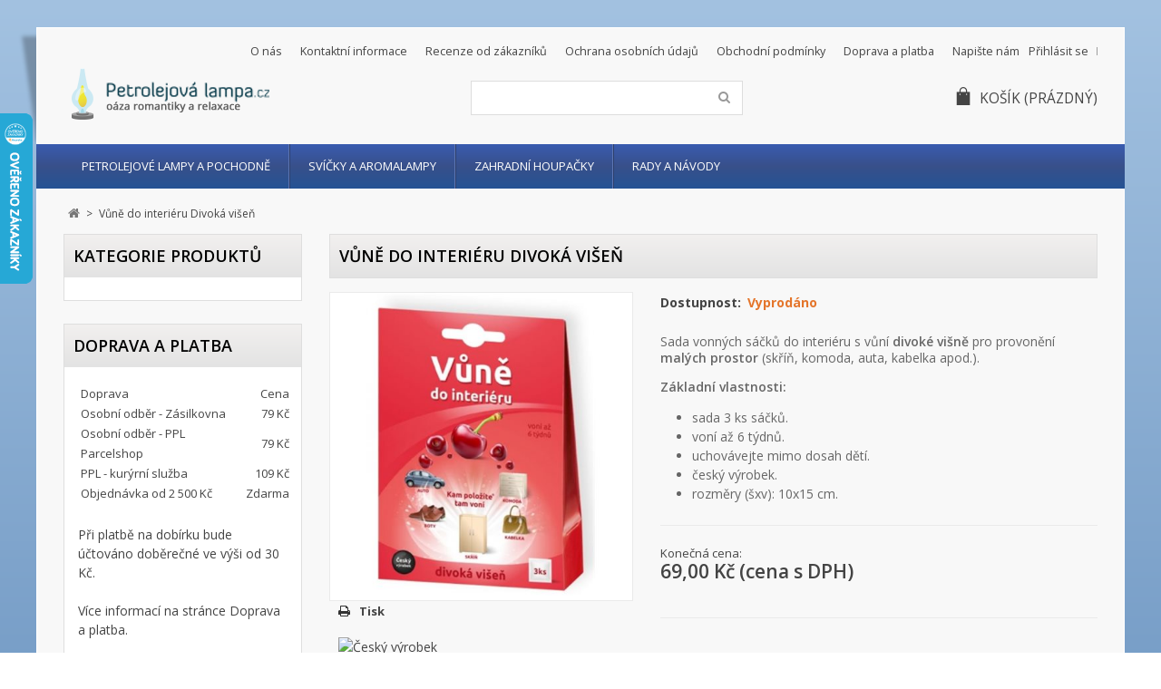

--- FILE ---
content_type: text/html; charset=utf-8
request_url: https://www.petrolejovalampa.cz/6390-vune-do-interieru-divoka-visen.html
body_size: 13423
content:
<!DOCTYPE HTML>
<!--[if lt IE 7]> <html class="no-js lt-ie9 lt-ie8 lt-ie7 " lang="cs"><![endif]-->
<!--[if IE 7]><html class="no-js lt-ie9 lt-ie8 ie7" lang="cs"><![endif]-->
<!--[if IE 8]><html class="no-js lt-ie9 ie8" lang="cs"><![endif]-->
<!--[if gt IE 8]> <html class="no-js ie9" lang="cs"><![endif]-->
<html lang="cs">
	<head>
		<meta charset="utf-8" />
		<title>DM Multimarket Vůně do interiéru Divoká višeň 3 ks</title>
		<meta name="description" content="Sada vonných sáčků do interiéru s vůní divoké višně pro provonění malých prostor (skříň, komoda, auta, kabelka apod.)." />
		<meta name="keywords" content="vůně do interiéru, divoká višeň" />
		<meta name="generator" content="PrestaShop" />
		<meta name="robots" content="index,follow" />
        <meta name="seznam-wmt" content="1liIgy7gNEzyQ0rgmxfdqZGViZ9qQLoU" />
		<meta name="viewport" content="width=device-width, minimum-scale=0.25, maximum-scale=1.6, initial-scale=1.0" /> 
		<meta name="apple-mobile-web-app-capable" content="yes" /> 
		<!--<link rel="icon" type="image/vnd.microsoft.icon" href="/img/?1654672636" />-->
		<!--<link rel="shortcut icon" type="image/x-icon" href="/img/?1654672636" />-->
			<link rel="stylesheet" href="https://www.petrolejovalampa.cz/themes/novus/cache/v_238_858e362386a60ff9f9c3282c8509316f_all.css" type="text/css" media="all" />
			<link rel="stylesheet" href="https://www.petrolejovalampa.cz/themes/novus/cache/v_238_7e56b2980e08edfa68d85614ecfcb641_print.css" type="text/css" media="print" />
	
	<script type="text/javascript">var CUSTOMIZE_TEXTFIELD = 1;
var FancyboxI18nClose = 'Zavř&iacute;t';
var FancyboxI18nNext = 'Dal&scaron;&iacute;';
var FancyboxI18nPrev = 'Předchoz&iacute;';
var PS_CATALOG_MODE = false;
var ajax_allowed = true;
var ajaxsearch = true;
var allowBuyWhenOutOfStock = false;
var attribute_anchor_separator = '-';
var attributesCombinations = [];
var availableLaterValue = '';
var availableNowValue = '';
var baseDir = 'https://www.petrolejovalampa.cz/';
var baseUri = 'https://www.petrolejovalampa.cz/';
var blocksearch_type = 'top';
var confirm_report_message = 'Opravdu chcete nahlásit tuto recenzi?';
var contentOnly = false;
var currencyBlank = 1;
var currencyFormat = 2;
var currencyRate = 1;
var currencySign = 'Kč';
var currentDate = '2026-01-17 15:58:41';
var customerGroupWithoutTax = false;
var customizationFields = false;
var customizationIdMessage = 'Přizpůsobení #';
var default_eco_tax = 0;
var delete_txt = 'Odstránit';
var displayList = false;
var displayPrice = 0;
var doesntExist = 'Pro tento produkt tato kombinace neexistuje. Vyberte si jinou.';
var doesntExistNoMore = 'Vyprodáno';
var doesntExistNoMoreBut = 's těmito vlastnostmi, ale je k dispozici v jiném provedení.';
var ecotaxTax_rate = 0;
var fieldRequired = 'Vyplňte všechny požadované pole, pak uložte vlastní nastavení.';
var freeProductTranslation = 'Zdarma!';
var freeShippingTranslation = 'Doprava zdarma!';
var generated_date = 1768661921;
var group_reduction = 0;
var idDefaultImage = 7491;
var id_lang = 7;
var id_product = 6390;
var img_dir = 'https://www.petrolejovalampa.cz/themes/novus/img/';
var img_prod_dir = 'https://www.petrolejovalampa.cz/img/p/';
var img_ps_dir = 'https://www.petrolejovalampa.cz/img/';
var instantsearch = true;
var isGuest = 0;
var isLogged = 0;
var jqZoomEnabled = false;
var maxQuantityToAllowDisplayOfLastQuantityMessage = 10000;
var minimalQuantity = 1;
var moderation_active = false;
var noTaxForThisProduct = false;
var oosHookJsCodeFunctions = [];
var page_name = 'product';
var priceDisplayMethod = 0;
var priceDisplayPrecision = 2;
var productAvailableForOrder = true;
var productBasePriceTaxExcl = 57.024793;
var productBasePriceTaxExcluded = 57.024793;
var productHasAttributes = false;
var productPrice = 69;
var productPriceTaxExcluded = 57.024793;
var productPriceWithoutReduction = 69;
var productReference = 'K2654';
var productShowPrice = true;
var productUnitPriceRatio = 0;
var product_fileButtonHtml = 'Vybrat soubor';
var product_fileDefaultHtml = 'Nebyl vybrán žádný soubor';
var product_specific_price = [];
var productcomment_added = 'Vaše recenze byl přidána!';
var productcomment_added_moderation = 'Váše recenze byl přidána a bude zobrazena po schválení moderátorem';
var productcomment_ok = 'OK';
var productcomment_title = 'Nová recenze';
var productcomments_controller_url = 'https://www.petrolejovalampa.cz/modules/productcomments/default';
var productcomments_url_rewrite = true;
var quantitiesDisplayAllowed = true;
var quantityAvailable = 0;
var quickView = false;
var reduction_percent = 0;
var reduction_price = 0;
var removingLinkText = 'odstranit tento produkt z košíku';
var roundMode = 2;
var search_url = 'https://www.petrolejovalampa.cz/vyhledavani';
var secure_key = 'b15657b30e9d717605101d71001ba481';
var specific_currency = false;
var specific_price = 0;
var static_token = '74e930b8cec984edde9cf6f2ac1c06f3';
var stock_management = 1;
var taxRate = 21;
var token = '74e930b8cec984edde9cf6f2ac1c06f3';
var uploading_in_progress = 'Probíhá nahrávání, čekejte...';
var usingSecureMode = true;</script>
		<script type="text/javascript" src="/js/jquery/jquery-1.11.0.min.js"></script>
		<script type="text/javascript" src="/js/jquery/jquery-migrate-1.2.1.min.js"></script>
		<script type="text/javascript" src="/js/jquery/plugins/jquery.easing.js"></script>
		<script type="text/javascript" src="/js/tools.js"></script>
		<script type="text/javascript" src="/themes/novus/js/global.js"></script>
		<script type="text/javascript" src="/themes/novus/js/autoload/jquery.carouFredSel-6.2.1-packed.js"></script>
		<script type="text/javascript" src="/themes/novus/js/autoload/jquery.touchwipe.min.js"></script>
		<script type="text/javascript" src="/themes/novus/js/autoload/10-bootstrap.min.js"></script>
		<script type="text/javascript" src="/themes/novus/js/autoload/15-jquery.total-storage.min.js"></script>
		<script type="text/javascript" src="/themes/novus/js/autoload/15-jquery.uniform-modified.js"></script>
		<script type="text/javascript" src="/themes/novus/js/products-comparison.js"></script>
		<script type="text/javascript" src="/js/jquery/plugins/fancybox/jquery.fancybox.js"></script>
		<script type="text/javascript" src="/js/jquery/plugins/jquery.idTabs.js"></script>
		<script type="text/javascript" src="/js/jquery/plugins/jquery.scrollTo.js"></script>
		<script type="text/javascript" src="/js/jquery/plugins/jquery.serialScroll.js"></script>
		<script type="text/javascript" src="/js/jquery/plugins/bxslider/jquery.bxslider.js"></script>
		<script type="text/javascript" src="/themes/novus/js/product.js"></script>
		<script type="text/javascript" src="/themes/novus/js/modules/blockcart/ajax-cart.js"></script>
		<script type="text/javascript" src="/modules/ganalytics/views/js/GoogleAnalyticActionLib.js"></script>
		<script type="text/javascript" src="/themes/novus/js/tools/treeManagement.js"></script>
		<script type="text/javascript" src="/themes/novus/js/modules/mailalerts/mailalerts.js"></script>
		<script type="text/javascript" src="/js/jquery/plugins/autocomplete/jquery.autocomplete.js"></script>
		<script type="text/javascript" src="/themes/novus/js/modules/blocksearch/blocksearch.js"></script>
		<script type="text/javascript" src="/modules/wpzoom/js/jquery.zoom-min.js"></script>
		<script type="text/javascript" src="/modules/wpzoom/js/wpzoom.js"></script>
		<script type="text/javascript" src="/themes/novus/js/modules/blocktopmenu/js/hoverIntent.js"></script>
		<script type="text/javascript" src="/themes/novus/js/modules/blocktopmenu/js/superfish-modified.js"></script>
		<script type="text/javascript" src="/themes/novus/js/modules/blocktopmenu/js/blocktopmenu.js"></script>
		<script type="text/javascript" src="/modules/productcomments/js/jquery.rating.pack.js"></script>
		<script type="text/javascript" src="/modules/productcomments/js/jquery.textareaCounter.plugin.js"></script>
		<script type="text/javascript" src="/themes/novus/js/modules/productcomments/js/productcomments.js"></script>
			
		
			<script type="text/javascript">
				(window.gaDevIds=window.gaDevIds||[]).push('d6YPbH');
				(function(i,s,o,g,r,a,m){i['GoogleAnalyticsObject']=r;i[r]=i[r]||function(){
				(i[r].q=i[r].q||[]).push(arguments)},i[r].l=1*new Date();a=s.createElement(o),
				m=s.getElementsByTagName(o)[0];a.async=1;a.src=g;m.parentNode.insertBefore(a,m)
				})(window,document,'script','//www.google-analytics.com/analytics.js','ga');
				ga('create', 'UA-41048295-1', 'auto');
				ga('require', 'ec');</script>
		<link rel="stylesheet" href="https://www.petrolejovalampa.cz/themes/novus/css/responsive.css">
		<link rel="stylesheet" href="https://fonts.googleapis.com/css?family=Open+Sans:400,300,300italic,400italic,600,600italic,700,700italic&subset=latin,latin-ext" type="text/css" media="all" />

		
		<!--[if IE 8]>
		<script src="https://oss.maxcdn.com/libs/html5shiv/3.7.0/html5shiv.js"></script>
		<script src="https://oss.maxcdn.com/libs/respond.js/1.3.0/respond.min.js"></script>
		<![endif]-->
	</head>
	<body id="product" class="product product-6390 product-vune-do-interieru-divoka-visen category-481 category-vune-do-interieru hide-right-column lang_cs">
					<div id="page" class="drop-shadow perspective">
			<div class="header-container">
				<header id="header">
					<div class="banner">
						<div class="container">
							<div class="row">
								
							</div>
						</div>
					</div>
					<div class="nav">
						<div class="container">
							<div class="row">
								<nav><div class="header_user_info"> <a class="login" href="https://www.petrolejovalampa.cz/muj-ucet" rel="nofollow" title="Přihlášení k vašemu zákaznickému účtu"> Přihlásit se </a></div><div id="contact-link"> <a href="https://www.petrolejovalampa.cz/hide-napiste-nam" title="Napište nám">Napište nám</a></div> <span class="shop-phone"> <i class="icon-phone"></i>Zavolejte nám: <strong>777 875 012</strong> </span><a href="http://www.petrolejovalampa.cz/cms/6-doprava-platba" style="float:right;padding:1px 10px 7px 10px;" title="Doprava a platba">Doprava a platba</a><a href="https://www.petrolejovalampa.cz/cms/11-obchodni-podminky" style="float:right;padding:1px 10px 7px 10px;" title="Obchodní podmínky">Obchodní podmínky</a><a href="https://www.petrolejovalampa.cz/cms/64-legal-notice" style="float:right;padding:1px 10px 7px 10px;" title="Ochrana osobních údajů">Ochrana osobních údajů</a><a target="_blank" href="https://obchody.heureka.cz/petrolejovalampa-cz/recenze/" style="float:right;padding:1px 10px 7px 10px;" title="Recenze od zákazníků">Recenze od zákazníků</a><a href="http://www.petrolejovalampa.cz/cms/52-kontaktni-informace" style="float:right;padding:1px 10px 7px 10px;" title="Kontaktní informace">Kontaktní informace</a><a href="http://www.petrolejovalampa.cz/cms/51-o-nas" style="float:right;padding:1px 10px 7px 10px;" title="O nás">O nás</a></nav>
							</div>
						</div>
					</div>
					<div>
						<div class="container">
							<div class="row">
								<div id="header_logo">
									<a href="http://www.petrolejovalampa.cz/" title="Petrolejová lampa.cz">
										<img class="logo img-responsive" src="https://www.petrolejovalampa.cz/img/petrolejova-lampacz-1438109279-6.jpg" alt="Petrolejová lampa.cz" width="240" height="60"/>
									</a>
								</div>
								<div id="search_block_top" class="col-sm-4 clearfix"><form id="searchbox" method="get" action="https://www.petrolejovalampa.cz/vyhledavani" > <input type="hidden" name="controller" value="search" /> <input type="hidden" name="orderby" value="position" /> <input type="hidden" name="orderway" value="desc" /> <input class="search_query form-control" type="text" id="search_query_top" name="search_query" value="" /> <button type="submit" name="submit_search" class="btn btn-default button-search"> <span>Vyhledávání</span> </button></form></div><div class="col-sm-4 clearfix"><div class="shopping_cart"> <a href="https://www.petrolejovalampa.cz/objednavka" title="Zobrazit můj nákupní košík" rel="nofollow"> <span class="wpicon-cart"></span><span class="cart-label">Košík</span> <span class="ajax_cart_quantity unvisible">0</span> <span class="ajax_cart_product_txt unvisible">x</span> <span class="ajax_cart_product_txt_s unvisible">Produkty</span> <span class="ajax_cart_total unvisible"> </span> <span class="ajax_cart_no_product">(prázdný)</span> </a><div class="cart_block block exclusive"><div class="block_content"><div class="cart_block_list"><p class="cart_block_no_products"> Žádné produkty</p><div class="cart-prices"><div class="cart-prices-line first-line"> <span class="price cart_block_shipping_cost ajax_cart_shipping_cost"> Doprava zdarma! </span> <span> Doprava </span></div><div class="cart-prices-line last-line"> <span class="price cart_block_total ajax_block_cart_total">0,00 Kč</span> <span>Celkem</span></div></div><p class="cart-buttons"> <a id="button_order_cart" class="btn btn-default button button-small" href="https://www.petrolejovalampa.cz/objednavka" title="K pokladně" rel="nofollow"> <span> K pokladně<i class="icon-chevron-right right"></i> </span> </a></p></div></div></div></div></div><div id="layer_cart"><div class="clearfix"><div class="layer_cart_product col-xs-12 col-md-6"> <span class="cross" title="Zavřít okno"></span><h2> <i class="icon-ok"></i>Produkt byl úspěšně přidán do nákupního košíku</h2><div class="product-image-container layer_cart_img"></div><div class="layer_cart_product_info"> <span id="layer_cart_product_title" class="product-name"></span> <span id="layer_cart_product_attributes"></span><div> <strong class="dark">Počet</strong> <span id="layer_cart_product_quantity"></span></div><div> <strong class="dark">Celkem</strong> <span id="layer_cart_product_price"></span></div></div></div><div class="layer_cart_cart col-xs-12 col-md-6"><h2> <span class="ajax_cart_product_txt_s unvisible"> <span class="ajax_cart_quantity">0</span> ks zboží. </span> <span class="ajax_cart_product_txt "> 1 produkt v košíku. </span></h2><div class="layer_cart_row"> <strong class="dark"> Produkty celkem (s DPH): </strong> <span class="ajax_block_products_total"> </span></div><div class="layer_cart_row"> <strong class="dark"> Doprava&nbsp;(s DPH): </strong> <span class="ajax_cart_shipping_cost"> Doprava zdarma! </span></div><div class="layer_cart_row"> <strong class="dark"> Celkem (s DPH): </strong> <span class="ajax_block_cart_total"> </span></div><div class="button-container"> <span class="continue btn btn-default button medium" title="Zpět do katalogu"> <span> <i class="icon-chevron-left left"></i>Zpět do katalogu </span> </span> <a class="btn btn-default button button-medium" href="https://www.petrolejovalampa.cz/objednavka" title="Objednat" rel="nofollow"> <span> Objednat<i class="icon-chevron-right right"></i> </span> </a></div></div></div><div class="crossseling"></div></div><div class="layer_cart_overlay"></div></div></div></div><div class="row marg15"><div id="block_top_menu" class="sf-contener clearfix"><div class="cat-title">Kategorie</div><div class="container"><ul class="sf-menu clearfix menu-content"><li><a href="/316-petrolejove-lampy-a-pochodne" title="Petrolejov&eacute; lampy a pochodně">Petrolejov&eacute; lampy a pochodně</a></li><li><a href="/391-svicky-a-aromalampy" title="Sv&iacute;čky a aromalampy">Sv&iacute;čky a aromalampy</a></li><li><a href="/300-zahradni-houpacky" title="Zahradn&iacute; houpačky">Zahradn&iacute; houpačky</a></li><li><a href="https://www.petrolejovalampa.cz/cms/58-rady-a-navody" title="Rady a n&aacute;vody">Rady a n&aacute;vody</a></li></ul></div>							</div>
					</div>
				</header>
			</div> <!-- /header-container -->
			<div class="columns-container">
				<div id="columns" class="container">
											
<!-- Breadcrumb -->
<div class="breadcrumb clearfix">
	<a class="home" href="http://www.petrolejovalampa.cz/" title="Zpět na hlavn&iacute; str&aacute;nku"><i class="icon-home"></i></a>
			<span class="navigation-pipe" >&gt;</span>
					<span class="navigation_page">Vůně do interiéru Divoká višeň</span>
			</div>
<!-- /Breadcrumb -->
										<div id="slider_row" class="row">
						<div id="top_column"></div>
					</div>
					<div class="row">
												<div id="left_column" class="column col-xs-12 col-sm-3"><div id="categories_block_left" class="block"><h4 class="title_block">Kategorie produktů</h4><div class="block_content"><ul class="tree dhtml"><li > <a href="https://www.petrolejovalampa.cz/316-petrolejove-lampy-a-pochodne" title=""> Petrolejové lampy a pochodně </a><ul><li > <a href="https://www.petrolejovalampa.cz/151-petrolejove-lampy" title="Petrolejová lampa, zkráceně petrolejka , nebo také olejová lampa (lampa na olej) je jednoduchý zdroj světla, které vzniká při hoření paliva (petroleje či oleje). Petrolejové lampy , petrolejky nebo také olejové lampy (lampy na olej), které nabízíme v&nbsp;našem e-shopu, se rozdělují na více typů . Petrolejové lampy se hodí se jako dekorace a samozřejmě mají svou funkci. Jsou to dekorativní petrolejky, nerezové petrolejové lampy, plechové petrolejové lampy, keramické petrolejové lampy a také petrolejové lampy s&nbsp;reflektorem pro větší intenzitu svícení. Tato stylová svítidla se hodí jak do moderní domácnosti , tak do objektů, které mají svou patinu, třeba na chatu nebo na chalupu . Nehledejte již inzeráty typu &quot;petrolejky prodej&quot; a vyberte si u nás petrolejové lampy s&nbsp;klasickým designem nebo některé méně všední provedení petrolejových lamp!"> Petrolejové lampy </a><ul><li > <a href="https://www.petrolejovalampa.cz/157-dekorativni-petrolejove-lampy" title="Hledáte dekorativní lampu? Podívejte se na naší nabídku dekorativních lamp! Dekorativní lampa je krasný&nbsp; doplněk interiérů chalup a stylově zařízených bytů nebo&nbsp; decentní svítidlo . V naší nabídce naleznete různé tvary dekorativních lamp - dekorativní lampu ve tvaru jablka, dekorativní lampu ve tvaru hrušky, dekorativní lampu ve tvaru disku, dekorativní lampu dekorativní lampu ve tvaru zvonku a další dekorativní lampy. Vyberte si u nás dekorativní lampu, která rozjasní váš byt!"> Dekorativní petrolejové lampy </a></li><li > <a href="https://www.petrolejovalampa.cz/167-keramicke-petrolejove-lampy" title="Hledáte keramickou lampu? Podívejte se na naší nabídku keramických lamp! Keramická lampa je krasný&nbsp; doplněk interiérů chalup a stylově zařízených bytů nebo&nbsp; decentní svítidlo . V naší nabídce naleznete různé tvary ručně vyrobených keramických petrolejových lamp - aladinovu lampu, stolní keramickou lampu a další keramické lampy. Vyberte si u nás olejovou lampu keramickou, která rozjasní váš byt!"> Keramické petrolejové lampy </a></li><li > <a href="https://www.petrolejovalampa.cz/386-petrolejove-lampy-s-cylindrem" title=""> Petrolejové lampy s cylindrem </a></li><li > <a href="https://www.petrolejovalampa.cz/175-petrolejove-lampy-s-reflektorem" title=""> Petrolejové lampy s reflektorem </a></li><li class="last"> <a href="https://www.petrolejovalampa.cz/176-plechove-petrolejove-lampy" title="V této sekci najdete nabídku klasických petrolejových lamp (petrolejek). Vyberte si z ní petrolejovou lampu jako doplněk interiérů chalup a stylově zařízených bytů nebo jako osvětlení terasy ."> Plechové petrolejové lampy </a></li></ul></li><li > <a href="https://www.petrolejovalampa.cz/205-pochodne" title="Vyberte si další typ dekorativního osvětlení, kterým jsou pochodně . Jsou výborné na zahradu, oceníte je při různých piknicích , kterým dodají skvělou atmosféru. Ať už je umístíte kamkoliv, budou dominantním prvkem designu a zároveň vám dodají dostatek světla. V&nbsp;nabídce jsou bambusové a nerezové pochodně , které jsou odolné vůči korozi , což oceníte obzvláště v&nbsp;exteriéru."> Pochodně </a></li><li > <a href="https://www.petrolejovalampa.cz/188-cylindry" title="Hledáte náhradní cylindr na lampu? Podívejte na naší nabídku cylindrů na lampu! V naší nabídce naleznete náhradní skla na petrolejku různých tvarů. Petrolejová lampa bez cylindru by nebyla lampou. Proto také nabízíme&nbsp; náhradní cylindry na petrolejku ve skleněném provedení . V naší nabídce cylindrů na lampu, nechybí náhradní sklo na petrolejku, které má hruškovitý tvar (tzv. vídeňský typ), ale také cylindry (špatně psáno cilindry) typu Kosmos a Matador.&nbsp; Vyberte si u nás ten správný a padnoucí cylindr (špatně také psáno cilindr) a nahraďte staré cylindry na petrolejku, které už jsou nevzhledně očouzené nebo dokonce poškozené!"> Cylindry </a></li><li > <a href="https://www.petrolejovalampa.cz/154-knoty" title="Petrolejová lampa potřebuje knot. Proto nabízíme také náhradní knoty do petrolejky . V naší nabídce nechybí bavlněné knoty kulaté (knoty do loučě, knoty do pochodně nebo dekorativních lamp), a knoty ploché . Vyberte si ten správný knot do petrolejové lampy / knot do olejové lampy&nbsp;a nechte svou lampu či pochodeň znovu rozhořet!"> Knoty </a></li><li > <a href="https://www.petrolejovalampa.cz/173-nahradni-dily" title="V naší nabídce naleznete různé náhradní díly na petrolejové lampy . Můžete si vybrat&nbsp; náhradní hořáky na petrolejky, kroužky s&nbsp;vnitřním i vnějším závitem nebo nádržky (bazenky) na olej či petrolej. Náhradní sklo na petrolejku či knot naleznete na samostatných stránkách. Vyberte si potřebný náhradní díl a dostaňte svojí petrolejku zpět do formy!"> Náhradní díly </a></li><li class="last"> <a href="https://www.petrolejovalampa.cz/214-stinitka" title="Skleněné stínidlo na petrolejovou lampu je účelnou pomůckou, která tvoří klobouk na lampu a umí navodit skvělou atmosféru. V naší nabídce naleznete stínítka na lampu z opálového skla nebo zeleného skla. Vyberte si stínítko na lampu pro navození té správné atmosféry!"> Stínítka </a></li></ul></li><li > <a href="https://www.petrolejovalampa.cz/391-svicky-a-aromalampy" title=""> Svíčky a aromalampy </a><ul><li > <a href="https://www.petrolejovalampa.cz/218-aromalampy" title="Hledáte keramickou aromalampu na olej? Podívejte se na naší nabídku keramických aromalamp ! Určitě neuděláte chybu, pokud si koupíte aromalampičku z naší nabídky aroma lamp. V naší nabídce naleznete různé barvy aroma lamp &nbsp;- aromalampa černá, bílá aromalampa na olej, hnědá aroma lampa, zelená aromalampička, oranžová aromalampa na vosk a další aromalampy na olej. Lampy lze používat jako aromalampy na vosk nebo aromalampy na olej."> Aromalampy </a></li><li > <a href="https://www.petrolejovalampa.cz/394-svicky" title="Hledáte vonné svíčky do bytu? Poodívejte se na naší nabídku voňavých svíček ! Určitě neuděláte chybu, pokud si koupíte vonnou svíčku z naší nabídky svíček vonných. V naší nabídce naleznete různé aromatické svíčky &nbsp;- aroma svíčka citrón, vonná svíčka eukalyptus, aroma svíčka levandule, vonná svíčka černý hrozen, vonná svíčka pomeranč a další svíčky vonné."> Svíčky </a></li><li > <a href="https://www.petrolejovalampa.cz/393-vonne-oleje" title="Hledáte vonné oleje do aromalampy? P odívejte se na naší nabídku aromaolejů ! Určitě neuděláte chybu, pokud si koupíte vonný olej do aromalampy z naší nabídky aromaolejů. V naší nabídce naleznete různé vonné olejíčky do aromalampy &nbsp;- aroma olej citrón, aroma oleje eukalyptus, olej do aromalampy levandule, vonný olej růže, aroma olejíček skořice, vonný olej mořský vánek a další vonné oleje do aromalampy."> Vonné oleje </a></li><li class="last"> <a href="https://www.petrolejovalampa.cz/395-vonne-vosky" title="Hledáte vonné vosky do aromalampy? Podívejte se na naší nabídku aroma vosků ! Určitě neuděláte chybu, pokud si koupíte vonný vosk do aromalampy z naší nabídky vonných vosků. V naší nabídce naleznete různé vůně do aromalampy &nbsp;- vonný vosk aloe vera, aroma vosk citrón, vonný vosk eukalyptus, aroma vosk levandule, vonný vosk růže, aroma vosk skořice, vonný vosk mateřídouška a další vosky do aromalampy."> Vonné vosky </a></li></ul></li><li class="last"> <a href="https://www.petrolejovalampa.cz/300-zahradni-houpacky" title="Hledáte zahradní houpačku? Pak se podívejte na naší nabídku zahradních houpaček ! Určitě neuděláte chybu, pokud si koupíte zahradní houpačku z naší nabídky houpaček zahradních. V naší nabídce naleznete různé varianty zahradních houpaček - klasické&nbsp;závěsné látkové houpací sítě / látkové závěsné houpačky pro jednu osobu, velké houpací sítě pro dvě osoby, látková houpací křesla Dalian se zpěvněným sedákem nebo látkové houpací křesla Brasil s nezpevněným sedadlem. Všechny typy houpaček jsou vhodné jako domácí houpačky / houpačky do interiéru nebo zahradní houpačky. Závěsné houpací sítě&nbsp;lze použít jako&nbsp;houpací síť mezi stromy nebo je lze zavěsit na připravenou konstrukci. Houpací křesla lze zavěsit pomocí oka do zpevněného stropu.&nbsp;"> Zahradní houpačky </a><ul><li > <a href="https://www.petrolejovalampa.cz/429-latkove-houpacky" title="Hledáte látkovou houpačku? Pak se podívejte na naší nabídku látkových houpaček ! Určitě neuděláte chybu, pokud si koupíte látkovou houpačku z naší nabídky houpaček látkových. V naší nabídce naleznete různé varianty látkových houpaček - klasické&nbsp;závěsné látkové houpací sítě /&nbsp;látkové závěsné houpačky pro jednu osobu, látková houpací křesla Dalian se zpěvněným sedákem nebo látkové houpací křesla Brasil s nezpevněným sedadlem. Všechny typy houpaček jsou vhodné jako látkové houpačky do bytu nebo látkové houpačky na zahradu. Pod dozorem je lze používat i jako látkové houpačky pro děti. Závěsné houpací sítě&nbsp;lze zavěsit přímo na strom nebo připravenou konstrukci. Houpací křesla lze zavěsit pomocí oka do zpevněného stropu.&nbsp;"> Látkové houpačky </a></li><li > <a href="https://www.petrolejovalampa.cz/430-houpacky-s-vyztuhou" title=""> Látkové houpačky s výztuhou </a></li><li class="last"> <a href="https://www.petrolejovalampa.cz/431-prislusenstvi-k-houpackam" title=""> Příslušenství k houpačkám </a></li></ul></li></ul> <script type="text/javascript">// 
			// we hide the tree only if JavaScript is activated
			$('div#categories_block_left ul.dhtml').hide();
		//</script> </div></div><div id="wpeasyblock_block" class="block"><p class="title_block">Doprava a platba</p><div class="block_content"><p></p><table style="font-size: 13px; line-height: 22px; width: 100%; border: 1px; margin: 3px 3px 3px 3px; padding: 0px 0px 0px 0px;"><tbody><tr><td style="vertical-align: middle; padding: 0px; text-align: left;"><strong>Doprava<br /></strong></td><td style="vertical-align: middle; width: 40px; text-align: right; padding: 0px;"><strong>Cena<br /></strong></td></tr></tbody><tbody><tr class="hidden"><td style="text-align: left; vertical-align: middle; padding: 0px;">Osobní odběr - Záhornice</td><td style="vertical-align: middle; text-align: right; padding: 0px;">0 Kč</td></tr><tr class="hidden"><td style="text-align: left; vertical-align: middle; padding: 0px;">Osobní odběr - Geis Point</td><td style="vertical-align: middle; text-align: right; padding: 0px;">49 Kč</td></tr><tr><td style="text-align: left; vertical-align: middle; padding: 0px;">Osobní odběr - Zásilkovna</td><td style="vertical-align: middle; text-align: right; padding: 0px;">79 Kč</td></tr><tr><td style="text-align: left; vertical-align: middle; padding: 0px;">Osobní odběr - PPL Parcelshop</td><td style="vertical-align: middle; text-align: right; padding: 0px;">79 Kč</td></tr><tr class="hidden"><td style="text-align: left; vertical-align: middle; padding: 0px;">Osobní odběr - Balíkovna</td><td style="vertical-align: middle; text-align: right; padding: 0px;">79 Kč</td></tr><tr class="hidden"><td style="text-align: left; vertical-align: middle; padding: 0px;">Osobní odběr - DPD Pickup</td><td style="vertical-align: middle; text-align: right; padding: 0px;">99 Kč</td></tr><tr><td style="text-align: left; vertical-align: middle; padding: 0px;">PPL - kurýrní služba</td><td style="vertical-align: middle; text-align: right; padding: 0px;">109 Kč</td></tr><tr class="hidden"><td style="text-align: left; vertical-align: middle; padding: 0px;">DPD - kurýrní služba</td><td style="vertical-align: middle; text-align: right; padding: 0px;">139 Kč</td></tr><tr class="hidden"><td style="text-align: left; vertical-align: middle; padding: 0px;">Česká pošta (balík do ruky)</td><td style="vertical-align: middle; text-align: right; padding: 0px;">149 Kč</td></tr><tr class="hidden"><td style="text-align: left; vertical-align: middle; padding: 0px;">Geis - kurýrní služba</td><td style="vertical-align: middle; text-align: right; padding: 0px;">89 Kč</td></tr><tr class="hidden"><td style="text-align: left; vertical-align: middle; padding: 0px;">Osobní odběr - kamenná prodejna</td><td style="vertical-align: middle; text-align: right; padding: 0px;">Zdarma</td></tr><tr><td style="text-align: left; vertical-align: middle; padding: 0px;">Objednávka od 2 500 Kč</td><td style="vertical-align: middle; text-align: right; padding: 0px;"><strong>Zdarma</strong></td></tr></tbody></table><p><br />Při platbě na dobírku bude účtováno <strong>doběrečné ve výši od 30 Kč</strong>.<br /><br />Více informací <a href="/cms/6-doprava-a-platba ">na stránce Doprava a platba</a>.</p><p></p></div></div><div class="block" id="duvodynakupu" ><p class="title_block">Proč nakoupit u nás</p><div class="block_content"><img style="margin: 5px; float: left;" src="/modules/contentbox/content/overeno-60x60.png" alt="Ověřeno zákazníky" width="60" height="60" /><span style="font-size: 13px;"><br /><strong>Certifikát <br />Ověřeno zákazníky</strong></span><br /><br /><ul style="list-style-type: disc; margin-left: 15px; font-size: 13px;"><li style="text-align: left;"><a href="http://obchody.heureka.cz/petrolejovalampa-cz/recenze/" target="_blank">Výborné recenze od zákazníků</a></li><li style="text-align: left;">Přijatelné ceny</li><li style="text-align: left;">Zboží skladem</li><li style="text-align: left;">Podpora online platby</li><li style="text-align: left;">Rychlé dodání</li><li style="text-align: left;">Doprava zdarma od 2 500 Kč</li><li style="text-align: left;">Rozsáhlá síť odběrných míst</li><li style="text-align: left;">Kvalitní zboží</li><li style="text-align: left;">Vstřícné reklamační řízení</li></ul></div></div><div id="review" class="block"><p class="title_block">Napsali o nás</p><div class="block_content"><div><div id="name" style="text-align: center;"> <b><span>Ověřený zákazník</span></b></div><div id="star" style="text-align: center;"> <img src="https://www.petrolejovalampa.cz/modules/dm_heureka/img/star.gif" width="16" height="16" alt="5.00" /><img src="https://www.petrolejovalampa.cz/modules/dm_heureka/img/star.gif" width="16" height="16" alt="5.00" /><img src="https://www.petrolejovalampa.cz/modules/dm_heureka/img/star.gif" width="16" height="16" alt="5.00" /><img src="https://www.petrolejovalampa.cz/modules/dm_heureka/img/star.gif" width="16" height="16" alt="5.00" /><img src="https://www.petrolejovalampa.cz/modules/dm_heureka/img/star.gif" width="16" height="16" alt="5.00" /> <br /></div><blockquote style="font-style: italic"> <span>rychlost spokojen</span> <br /><br /> 2024-05-19</blockquote> <br /></div><div><div id="name" style="text-align: center;"> <b><span>Ověřený zákazník</span></b></div><div id="star" style="text-align: center;"> <img src="https://www.petrolejovalampa.cz/modules/dm_heureka/img/star.gif" width="16" height="16" alt="5.00" /><img src="https://www.petrolejovalampa.cz/modules/dm_heureka/img/star.gif" width="16" height="16" alt="5.00" /><img src="https://www.petrolejovalampa.cz/modules/dm_heureka/img/star.gif" width="16" height="16" alt="5.00" /><img src="https://www.petrolejovalampa.cz/modules/dm_heureka/img/star.gif" width="16" height="16" alt="5.00" /><img src="https://www.petrolejovalampa.cz/modules/dm_heureka/img/star.gif" width="16" height="16" alt="5.00" /> <br /></div><blockquote style="font-style: italic"> <span>Rychlé doručení.</span> <br /><br /> 2024-05-16</blockquote> <br /></div><div><div id="name" style="text-align: center;"> <b><span>Ověřený zákazník</span></b></div><div id="star" style="text-align: center;"> <img src="https://www.petrolejovalampa.cz/modules/dm_heureka/img/star.gif" width="16" height="16" alt="5.00" /><img src="https://www.petrolejovalampa.cz/modules/dm_heureka/img/star.gif" width="16" height="16" alt="5.00" /><img src="https://www.petrolejovalampa.cz/modules/dm_heureka/img/star.gif" width="16" height="16" alt="5.00" /><img src="https://www.petrolejovalampa.cz/modules/dm_heureka/img/star.gif" width="16" height="16" alt="5.00" /><img src="https://www.petrolejovalampa.cz/modules/dm_heureka/img/star.gif" width="16" height="16" alt="5.00" /> <br /></div><blockquote style="font-style: italic"> <span>Vše proběhlo v pořádku, mohu obchod doporučit.</span> <br /><br /> 2024-05-12</blockquote> <br /></div><div><div id="name" style="text-align: center;"> <b><span>Ověřený zákazník</span></b></div><div id="star" style="text-align: center;"> <img src="https://www.petrolejovalampa.cz/modules/dm_heureka/img/star.gif" width="16" height="16" alt="5.00" /><img src="https://www.petrolejovalampa.cz/modules/dm_heureka/img/star.gif" width="16" height="16" alt="5.00" /><img src="https://www.petrolejovalampa.cz/modules/dm_heureka/img/star.gif" width="16" height="16" alt="5.00" /><img src="https://www.petrolejovalampa.cz/modules/dm_heureka/img/star.gif" width="16" height="16" alt="5.00" /><img src="https://www.petrolejovalampa.cz/modules/dm_heureka/img/star.gif" width="16" height="16" alt="5.00" /> <br /></div><blockquote style="font-style: italic"> <span>Nabízí zboží, které je jinde nedostupné. Balík doručen druhý den.</span> <br /><br /> 2024-04-30</blockquote> <br /></div><div><div id="name" style="text-align: center;"> <b><span>Ověřený zákazník</span></b></div><div id="star" style="text-align: center;"> <img src="https://www.petrolejovalampa.cz/modules/dm_heureka/img/star.gif" width="16" height="16" alt="5.00" /><img src="https://www.petrolejovalampa.cz/modules/dm_heureka/img/star.gif" width="16" height="16" alt="5.00" /><img src="https://www.petrolejovalampa.cz/modules/dm_heureka/img/star.gif" width="16" height="16" alt="5.00" /><img src="https://www.petrolejovalampa.cz/modules/dm_heureka/img/star.gif" width="16" height="16" alt="5.00" /><img src="https://www.petrolejovalampa.cz/modules/dm_heureka/img/star.gif" width="16" height="16" alt="5.00" /> <br /></div><blockquote style="font-style: italic"> <span>+ kvalita zboží, komunikace, rychlost dodání - nic</span> <br /><br /> 2024-04-17</blockquote> <br /></div></div></div><div id="best-sellers_block_right" class="block products_block"><h4 class="title_block"> <a href="https://www.petrolejovalampa.cz/nejprodavanejsi-zbozi" title="Zobrazit nejprodávanější produkty">Nejprodávanější produkty</a></h4><div class="block_content"><ul class="block_content products-block"><li class="clearfix"> <a href="https://www.petrolejovalampa.cz/298-petrolejova-lampa-luna.html" title="Petrolejová lampa LUNA" class="products-block-image content_img clearfix"> <img class="replace-2x img-responsive" src="https://www.petrolejovalampa.cz/785-small_default/petrolejova-lampa-luna.jpg" alt="Petrolejová lampa LUNA" /> </a><div class="product-content"><h5> <a class="product-name" href="https://www.petrolejovalampa.cz/298-petrolejova-lampa-luna.html" title="Petrolejová lampa LUNA"> Petrolejová lampa LUNA </a></h5><p class="product-description">Malá petrolejová lampa pro decentní osvětlení malých místností. Základní...</p><div class="price-box"> <span class="price">269,00 Kč</span></div></div></li><li class="clearfix"> <a href="https://www.petrolejovalampa.cz/292-petrolejova-lampa-11-se-zrcadlovym-reflektorem.html" title="Petrolejová lampa se zrcadlovým reflektorem 11&#039;&#039;&#039;" class="products-block-image content_img clearfix"> <img class="replace-2x img-responsive" src="https://www.petrolejovalampa.cz/354-small_default/petrolejova-lampa-11-se-zrcadlovym-reflektorem.jpg" alt="Petrolejová lampa se zrcadlovým reflektorem 11&#039;&#039;&#039;" /> </a><div class="product-content"><h5> <a class="product-name" href="https://www.petrolejovalampa.cz/292-petrolejova-lampa-11-se-zrcadlovym-reflektorem.html" title="Petrolejová lampa se zrcadlovým reflektorem 11&#039;&#039;&#039;"> Petrolejová lampa 11&#039;&#039;&#039; se zrcadlovým reflektorem </a></h5><p class="product-description">Elegantní petrolejová lampa vysoká 35 cm z pozinkované kostry a skleněné...</p><div class="price-box"> <span class="price">790,00 Kč</span></div></div></li><li class="clearfix"> <a href="https://www.petrolejovalampa.cz/815-krouzek-s-vnitrnim-i-vnejsim-zavitem-5-a-8.html" title="Kroužek s vnitřním i vnějším závitem 5&#039;&#039;&#039; a 8&#039;&#039;&#039;" class="products-block-image content_img clearfix"> <img class="replace-2x img-responsive" src="https://www.petrolejovalampa.cz/1035-small_default/krouzek-s-vnitrnim-i-vnejsim-zavitem-5-a-8.jpg" alt="Kroužek s vnitřním i vnějším závitem 5&#039;&#039;&#039; a 8&#039;&#039;&#039;" /> </a><div class="product-content"><h5> <a class="product-name" href="https://www.petrolejovalampa.cz/815-krouzek-s-vnitrnim-i-vnejsim-zavitem-5-a-8.html" title="Kroužek s vnitřním i vnějším závitem 5&#039;&#039;&#039; a 8&#039;&#039;&#039;"> Kroužek s vnitřním i vnějším závitem 5&#039;&#039;&#039; a 8&#039;&#039;&#039; </a></h5><p class="product-description">Kroužek s vnitřním a vnějším závitem pro upevnění hořáku na bazenku pro...</p><div class="price-box"> <span class="price">79,00 Kč</span></div></div></li></ul></div></div></div>
																		<div id="center_column" class="center_column col-xs-12 col-sm-9">
	
<div itemscope itemtype="http://schema.org/Product"><div class="primary_block row"><div class="container"></div><div class="col-xs-12"><h1 itemprop="name">Vůně do interiéru Divoká višeň</h1></div><div class="pb-left-column col-xs-12 col-sm-12 col-md-5"><div id="image-block" class="clearfix"> <span id="view_full_size"> <img id="bigpic" itemprop="image" src="https://www.petrolejovalampa.cz/7491-large_default/vune-do-interieru-divoka-visen.jpg" title="DM Multimarket Vůně do interiéru Divoká višeň 3 ks" alt="DM Multimarket Vůně do interiéru Divoká višeň 3 ks" width="458" height="458"/> <span class="span_link no-print">Zobrazit vět&scaron;&iacute;</span> </span></div><div id="views_block" class="clearfix hidden"><div id="thumbs_list"><ul id="thumbs_list_frame"><li id="thumbnail_7491" class="last"> <a href="https://www.petrolejovalampa.cz/7491-thickbox_default/vune-do-interieru-divoka-visen.jpg" data-fancybox-group="other-views" class="fancybox shown" title="DM Multimarket Vůně do interiéru Divoká višeň 3 ks"> <img class="img-responsive" id="thumb_7491" src="https://www.petrolejovalampa.cz/7491-cart_default/vune-do-interieru-divoka-visen.jpg" alt="DM Multimarket Vůně do interiéru Divoká višeň 3 ks" title="DM Multimarket Vůně do interiéru Divoká višeň 3 ks" height="80" width="80" itemprop="image" /> </a></li></ul></div></div><ul id="usefull_link_block" class="clearfix no-print"><li class="print"> <a href="javascript:print();"> Tisk </a></li></ul> <style>ul.dm_label {
        
        min-height: 50px;
    }</style><div class="dm_clear"><ul class="dm_label"><li class="img"> <a class="img" ><div class="najeti"><img src="https://www.petrolejovalampa.cz/modules/dm_label/img/1.png" height="45" alt="Český výrobek"><div class="popisek"> <span class="sipka"></span> <span class="sipka-obal"></span><p>Tento výrobek je vyroben v České republice.</p></div></div> </a></li></ul></div></div><div class="pb-center-column col-xs-12 col-sm-12 col-md-7"><meta itemprop="sku" content="6390" /><p id="availability_statut"> <span id="availability_label">Dostupnost:</span> <span id="availability_value" class="warning_inline">Vyprod&aacute;no</span></p><p id="availability_date" style="display: none;"> <span id="availability_date_label">Datum dostupnosti:</span> <span id="availability_date_value"></span></p><div id="oosHook"></div><div id="short_description_block"><div id="short_description_content" class="rte align_justify" itemprop="description"><p>Sada vonných sáčků do interiéru s vůní <strong>divoké višně</strong>&nbsp;pro provonění <strong>malých prostor</strong> (skříň, komoda, auta, kabelka apod.).</p><p><strong>Základní vlastnosti:</strong></p><ul><li>sada 3 ks sáčků.</li><li>voní až 6 týdnů.</li><li>uchovávejte mimo dosah dětí.</li><li>český výrobek.</li><li>rozměry (šxv): 10x15 cm.</li></ul></div></div></div><div class="pb-right-column col-xs-12 col-sm-17 col-md-7"><form id="buy_block" action="https://www.petrolejovalampa.cz/kosik" method="post"><p class="hidden"> <input type="hidden" name="token" value="74e930b8cec984edde9cf6f2ac1c06f3" /> <input type="hidden" name="id_product" value="6390" id="product_page_product_id" /> <input type="hidden" name="add" value="1" /> <input type="hidden" name="id_product_attribute" id="idCombination" value="" /></p><div class="box-info-product"><div class="content_prices clearfix"><div class="price"> <span class="price_label">Konečn&aacute; cena:</span><p class="our_price_display" itemprop="offers" itemscope itemtype="http://schema.org/Offer"> <span id="our_price_display">69,00 Kč</span> (cena s DPH)<meta itemprop="price" content="69" /><meta itemprop="priceCurrency" content="CZK" /><meta itemprop="url" content="https://www.petrolejovalampa.cz/6390-vune-do-interieru-divoka-visen.html" /></p><p id="reduction_percent" style="display:none;"> <span id="reduction_percent_display"> </span></p><p id="reduction_amount" style="display:none"> <span id="reduction_amount_display"> </span></p><p id="old_price" class="hidden"> <span id="old_price_display"></span></p></div><div class="clear"></div></div><div class="product_attributes clearfix"><p id="quantity_wanted_p" style="display: none;"> <label>Počet</label> <input type="text" name="qty" id="quantity_wanted" class="text" value="1" /> <a href="#" data-field-qty="qty" class="btn btn-default button-minus product_quantity_down"> <span><i class="icon-minus"></i></span> </a> <a href="#" data-field-qty="qty" class="btn btn-default button-plus product_quantity_up"> <span><i class="icon-plus"></i></span> </a> <span class="clearfix"></span></p><p id="minimal_quantity_wanted_p" style="display: none;"> Tento v&yacute;robek nen&iacute; prod&aacute;v&aacute;n samostatně. Mus&iacute;te vybrat alespoň <b id="minimal_quantity_label">1</b> množstv&iacute; tohoto produktu.</p></div><div class="box-cart-bottom"><div class="unvisible"><p id="add_to_cart" class="buttons_bottom_block no-print"> <button type="submit" name="Submit" class="exclusive"> <span>Vložit do ko&scaron;&iacute;ku</span> </button></p></div> <strong></strong></div></div></form></div></div><div id="more_info_block" class="clear"><ul id="more_info_tabs" class="idTabs idTabsShort clearfix"><li><a href="#idTab5" class="idTabHrefShort page-product-heading">Recenze</a></li></ul><div id="more_info_sheets" class="sheets align_justify"><div id="idTab5"><div id="product_comments_block_tab"><p class="align_center">Zatím nebyla přidána žádná recenze. Můžete být první...</p></div></div><div style="display: none;"><div id="new_comment_form"><form id="id_new_comment_form" action="#"><h2 class="page-subheading"> Napište prosím recenzi</h2><div class="row"><div class="product clearfix col-xs-12 col-sm-6"> <img src="https://www.petrolejovalampa.cz/7491-medium_default/vune-do-interieru-divoka-visen.jpg" height="125" width="125" alt="Vůně do interiéru Divoká višeň" /><div class="product_desc"><p class="product_name"> <strong>Vůně do interiéru Divoká višeň</strong></p><p>Sada vonných sáčků do interiéru s vůní <strong>divoké višně</strong>&nbsp;pro provonění <strong>malých prostor</strong> (skříň, komoda, auta, kabelka apod.).</p><p><strong>Základní vlastnosti:</strong></p><ul><li>sada 3 ks sáčků.</li><li>voní až 6 týdnů.</li><li>uchovávejte mimo dosah dětí.</li><li>český výrobek.</li><li>rozměry (šxv): 10x15 cm.</li></ul></div></div><div class="new_comment_form_content col-xs-12 col-sm-6"><h2>Napište prosím recenzi</h2><div id="new_comment_form_error" class="error" style="display: none; padding: 15px 25px"><ul></ul></div><ul id="criterions_list"><li> <label>Hodnocení:</label><div class="star_content"> <input class="star" type="radio" name="criterion[1]" value="1" /> <input class="star" type="radio" name="criterion[1]" value="2" /> <input class="star" type="radio" name="criterion[1]" value="3" checked="checked" /> <input class="star" type="radio" name="criterion[1]" value="4" /> <input class="star" type="radio" name="criterion[1]" value="5" /></div><div class="clearfix"></div></li></ul> <label for="comment_title"> Název: <sup class="required">*</sup> </label> <input id="comment_title" name="title" type="text" value=""/> <label for="content"> Recenze: <sup class="required">*</sup> </label><textarea id="content" name="content"></textarea><div id="new_comment_form_footer"> <input id="id_product_comment_send" name="id_product" type="hidden" value='6390' /><p class="fl required"><sup>*</sup> Povinná pole</p><p class="fr"> <button id="submitNewMessage" name="submitMessage" type="submit" class="btn button button-small"> <span>Odeslat</span> </button>&nbsp; nebo&nbsp; <a class="closefb" href="#"> Zrušit </a></p><div class="clearfix"></div></div></div></div></form></div></div></div></div> <script type="text/javascript">jQuery(document).ready(function(){
						var MBG = GoogleAnalyticEnhancedECommerce;
						MBG.setCurrency('CZK');
						MBG.addProductDetailView({"id":6390,"name":"\"V\\u016fn\\u011b do interi\\u00e9ru Divok\\u00e1 vi\\u0161e\\u0148\"","category":"\"vune-do-interieru\"","brand":"false","variant":"null","type":"typical","position":"0","quantity":1,"list":"product","url":"","price":"57.02"});
					});</script> </div>					</div><!-- #center_column -->


					
					</div><!-- .row -->
				</div><!-- #columns -->
			</div><!-- .columns-container -->


      <!-- Footer -->
      		<section id="wpFooter">
				<div class="container">
					
				</div>
			</section>
			</div><!-- #page -->

      			<div class="footer-container">
				<footer id="footer"  class="container">
					<div class="row"><section class="footer-block col-xs-12 col-sm-3 col-md-3"><h4><a href="https://www.petrolejovalampa.cz/muj-ucet" title="Správa mého zákaznického účtu" rel="nofollow">Můj účet</a></h4><div class="block_content toggle-footer"><ul class="bullet"><li><a href="https://www.petrolejovalampa.cz/historie-objednavek" title="Moje objednávky" rel="nofollow">Moje objednávky</a></li><li><a href="https://www.petrolejovalampa.cz/dodaci-list" title="Moje dobropisy" rel="nofollow">Moje dobropisy</a></li><li><a href="https://www.petrolejovalampa.cz/adresy" title="Moje adresy" rel="nofollow">Moje adresy</a></li><li><a href="https://www.petrolejovalampa.cz/identita" title="Správa mých osobních informací" rel="nofollow">Osobní údaje</a></li><li><a href="https://www.petrolejovalampa.cz/slevy" title="Moje slevové kupóny" rel="nofollow">Moje slevové kupóny</a></li></ul></div> </section><section id="block_contact_infos" class="footer-block col-xs-12 col-sm-3 col-md-3"><div><h4>Kontaktní informace</h4><div class="toggle-footer"> <span class="company"> Jiří Hanzlík </span> <span class="address"> , Jižní 218, 28903 Záhornice </span> <span> Telefon: <span>777 875 012</span> </span> <br> <span> E-mail: <span><a href="&#109;&#97;&#105;&#108;&#116;&#111;&#58;%69%6e%66%6f@%70%65%74%72%6f%6c%65%6a%6f%76%61%6c%61%6d%70%61.%63%7a" >&#x69;&#x6e;&#x66;&#x6f;&#x40;&#x70;&#x65;&#x74;&#x72;&#x6f;&#x6c;&#x65;&#x6a;&#x6f;&#x76;&#x61;&#x6c;&#x61;&#x6d;&#x70;&#x61;&#x2e;&#x63;&#x7a;</a></span> </span></div></div> </section><section id="social_block" class="footer-block col-sm-3"><h4>Sociální sítě</h4><ul class="toggle-footer"><li class="facebook"> <a target="_blank" href="https://www.facebook.com/petrolejovalampa"> <span>Facebook</span> </a></li></ul></section>
				<script type="text/javascript">
					ga('send', 'pageview');
				</script><div class="modulesden-cookies-bar" style="background-color:#ffffff;bottom:0;display:none;"><div class="row"><div class="col-lg-12"><p>Na našem webu využíváme soubory cookie, které nám pomáhají zkvalitnit naše služby. Pokračováním souhlasíte s využíváním souborů cookie na webu www.petrolejovalampa.cz&nbsp;&nbsp;&nbsp;&nbsp; <a href=""></a> &nbsp;&nbsp;&nbsp;&nbsp; <button style="background-color:#1ea7ee !important;color: rgb(249, 249, 249);border-radius:0px;-moz-border-radius:0px;-webkit-border-radius:0px;-o-border-radius:0px;-ms-border-radius:0px;" type="button" class="btn cookie-btn">Souhlasím</button></p></div></div></div> <script>$(document).ready(function() {
		// expands and contracts the inner box
        var window_width = $(window).width();
        $('.modulesden-cookies-bar').width(window_width);
		$('.cookie-btn').on('click',function(){
			cookieSession();
			$('.modulesden-cookies-bar').fadeOut('900');
		})
		if(getCookie("cookieBar") != 1){
			setTimeout(function(){ $('.modulesden-cookies-bar').fadeIn('900'); }, 2000);
			 
		}
		//alert(getCookie("cookieBar"));
		
		function cookieSession() {
			var session_name = 'cookieBar';
			var session_val = '1';
			var expire_date = new Date();
			expire_date.setMonth(expire_date.getMonth()+3);
			document.cookie = session_name + "=" + escape(session_val) +";path=/;" + ((expire_date==null)?"" : ("; expires=" + expire_date.toGMTString()))
		}
		
		function getCookie(cname) {
			var name = cname + "=";
			var ca = document.cookie.split(';');
			for(var i=0; i<ca.length; i++) {
				var c = ca[i];
				while (c.charAt(0)==' ') c = c.substring(1);
				if (c.indexOf(name) == 0) return c.substring(name.length,c.length);
			}
			return "";
		}
    })</script>
                                  <script type="text/javascript">
                                    var _hwq = _hwq || [];
                                    _hwq.push(['setKey', '845ABBE07FC7C85EC949517870BB95E9']);_hwq.push(['setTopPos', '60']);_hwq.push(['showWidget', '21']);(function() {
                                    var ho = document.createElement('script'); ho.type = 'text/javascript'; ho.async = true;
                                    ho.src = ('https:' == document.location.protocol ? 'https://ssl' : 'http://www') + '.heureka.cz/direct/i/gjs.php?n=wdgt&sak=845ABBE07FC7C85EC949517870BB95E9';
                                    var s = document.getElementsByTagName('script')[0]; s.parentNode.insertBefore(ho, s);
                                })();
                                </script></div>
				</footer>


				<section class="footer-copyright">
					<div class="container">
						
					</div>
				</section>
				<p align="center"><img style="max-width: 100%; height: auto" alt="Platebn� br�na Comgate" title="Platebn� br�na Comgate" src="/cms/paticka_web_tmave2.png"/><p/>
			</div><!-- #footer -->
</body></html>

--- FILE ---
content_type: text/css
request_url: https://www.petrolejovalampa.cz/themes/novus/css/responsive.css
body_size: 4819
content:
/* lg - Large devices (large desktops, 1200px and up) */
@media (min-width: 1200px) {

/* .container { width: 970px; } */
#page {width: 1200px; margin-top:30px; border: 1px solid white;}
.footer-container, #wpFooter {max-width: 1200px; margin: 0 auto}
.row.marg30 {margin-left: -30px; margin-right: -30px}
.perspective:before {
    top: 5px;
    -webkit-box-shadow: -83px 4px 4px rgba(0, 0, 0, 0.25);
    box-shadow: -83px 4px 4px rgba(0, 0, 0, 0.25);
    height: 100%;
    left: 82px;
    max-height: 116px;
    max-width: 200px;
    -webkit-transform: skew(8deg);
    -moz-transform: skew(8deg);
    -o-transform: skew(8deg);
    -ms-transform: skew(8deg);
    transform: skew(8deg);
    -webkit-transform-origin: 0 100% 0;
    -moz-transform-origin: 0 100% 0;
    -o-transform-origin: 0 100% 0;
    -ms-transform-origin: 0 100% 0;
    transform-origin: 0 100% 0;
    width: 50%;
}
.drop-shadow {
    background: #FFFFFF;
    -webkit-box-shadow: 0 1px 4px rgba(0, 0, 0, 0.3), 0 0 40px rgba(0, 0, 0, 0.1) inset;
    box-shadow: 0 1px 4px rgba(0, 0, 0, 0.3), 0 0 40px rgba(0, 0, 0, 0.1) inset;
    margin: 2em 10px 4em;
    padding: 1em;
    position: relative;
    width: 40%;
}

.drop-shadow:before, .drop-shadow:after {
    content: "";
    position: absolute;
    z-index: -2;
}
.perspective:after {
    display: none;
}
#wp_man {border-top: 1px solid #E4E4E4;}
#wp_man:hover a.prev {left:15px;}
#wp_man:hover a.next{ right:10px;}
#right_column {padding-left: 25px;}
#layer_cart .layer_cart_cart {min-height: 318px;}
#search ul.product_list.grid > li, #prices-drop ul.product_list.grid > li, #new-products ul.product_list.grid > li, #best-sales ul.product_list.grid > li, #category ul.product_list.grid > li {min-height: 450px}
.row.marg15 {margin-left: -15px; margin-right: -15px}
#home-page-tabs > li {border-left:  1px solid #e0e0e0;margin: 0 0 0 9px;padding: 0 0 0 9px;}
#category ul.product_list.list .right-block {padding-left: 50px}
header .row #header_logo {width: 33.3333%; float: left; padding-left: 15px}
#search_block_top #search_query_top {width: 300px}
#product #center_column .accessories_block li {width: 245px;}

.sf-menu li.sf-search {display: inline;}
.sf-menu li.sf-search input {
  display: inline;
  padding: 0 53px 0 10px;
  height: 30px;
  width: 155px;
  line-height: 30px;
  background: white;
  margin: 12px 10px 0 0;
  color: #666;
  border: 1px solid #e0e0e0; }
.sf-menu li.sf-search input:focus {color: #444}

#thumbs_list {width: 290px}
#block_top_menu button#search_button {
    display: block;
    background: transparent;
    position: absolute;
    font-size: 14px;
    top: 2px;
    right: 0;
    border: none;
    color: #ccc;
    width: 50px;
    text-align: center;
    padding: 8px 0;
    }

    #block_top_menu button#search_button:hover {color: #666}
#footer #newsletter_block_left .warning_inline {
  display: inline-block;
  position: relative;
  top: -35px;
  margin-bottom: -35px;
  left: 15px;
  clear: none;
}
#homefeatured li .functional-buttons {bottom: -30px;-moz-transition:all 0.2s linear;
     -webkit-transition:all 0.2s linear;
     -o-transition:all 0.2s linear;
     transition:all 0.2s linear;}
#homefeatured li:hover .functional-buttons {bottom: 0px; display: block; }


.share {
  position: relative;
  top: -350px;
}
#address .form-group.phone-number,      #identity .form-group.phone-number,      #account-creation_form .form-group.phone-number,      #new_account_form .form-group.phone-number,      #opc_account_form .form-group.phone-number,      #authentication .form-group.phone-number {
  float: left;
  width: 270px;
  margin-right: 13px;
}
#address .form-group.phone-number + p,      #identity .form-group.phone-number + p,      #account-creation_form .form-group.phone-number + p,      #new_account_form .form-group.phone-number + p,      #opc_account_form .form-group.phone-number + p,      #authentication .form-group.phone-number + p {
  padding: 23px 0 0 0px;
  margin-bottom: 0;
}
#manufacturers_list.grid li.first-in-line,  #suppliers_list.grid li.first-in-line {
  clear: left;
}
#manufacturers_list.grid li.last-line .product-container,  #suppliers_list.grid li.last-line .product-container {
  border-bottom: none;
}
#guestTracking .form-group {
  overflow: hidden;
}
#guestTracking .form-group i {
  padding-left: 10px;
}
#guestTracking .form-control {
  float: left;
}
#guestTracking label {
  float: left;
  clear: both;
  width: 100%;
}
#maintenance {
  margin: 126px 0 0 0;
  padding: 91px 48px 365px 297px;
  background: url(../img/bg_maintenance.png) no-repeat;
}
ul.product_list.grid > li.hovered .product-container .product-image-container .quick-view {
    display: block;
}
ul.product_list.grid > li .product-container .functional-buttons {
  display: none;
  left: 0;
  bottom: -30px;
}

#category ul.product_list.grid > li .quick-view > span {display: inline-block;}

ul.product_list.grid > li .product-container .comments_note {
  display: none;
}
ul.product_list.grid > li.hovered .product-container .product-image-container .quick-view {
  display: block;
}
ul.product_list.grid > li.hovered .product-container .functional-buttons {bottom: 5px}

ul.product_list.grid > li.hovered .product-container .functional-buttons, ul.product_list.grid > li.hovered .product-container .button-container, ul.product_list.grid > li.hovered .product-container .comments_note {
  display: block;
}
#blockpack ul > li.last-line {
  border: none;
  padding-bottom: 0;
  margin-bottom: 0;
}
ul.product_list.list > li:hover .product-image-container .quick-view {
  display: block;
}
#index ul.product_list.tab-pane > li {
  padding-bottom: 10px;
  margin-bottom: 15px;
  min-height: 325px
}

}

 


/* md - Medium devices (desktops, 992px and up) */
@media (min-width: 992px) and (max-width: 1199px) {

#wpFooter {border-top: 1px solid #E4E4E4;}
#slideshow > #wpbxslider-wrap { padding-left: 15px; width: 65.6667%;}

.container {max-width: 960px}
header .row #header_logo {width: 33.3333%; float: left; padding-left: 15px}
.sf-menu > li:first-child > a { padding-left: 20px;}
#subcategories ul li {width: 157px}
#search_block_top #searchbox {text-align: right;}
.caroufredsel_wrapper {min-height: 385px}
#layer_cart .layer_cart_cart {
  min-height: 360px;
}

#center_column .products_block ul li {width: 221px}
#product #center_column .accessories_block li {width: 219px;}
#special_block .functional-buttons, #featured-products_block_center .functional-buttons, #new-products_block .functional-buttons {bottom: 5px}

#left_column .products-block-image img, #right_column .products-block-image img {
    width: 55px;
}
#search ul.product_list.grid > li, #prices-drop ul.product_list.grid > li, #new-products ul.product_list.grid > li, #best-sales ul.product_list.grid > li, #category ul.product_list.grid > li {min-height: 440px} 
.share {
  position: relative;
  top: -260px;
}
#thumbs_list {
  width: 194px;
}
.contact-form-box div.uploader span.filename {
  width: 114px;
}
.top-pagination-content div.pagination,      .bottom-pagination-content div.pagination {
  width: 380px;
}
.top-pagination-content div.pagination .showall,        .bottom-pagination-content div.pagination .showall {
  margin-right: 11px;
}


}


 
/* sm - Small devices (tablets, 768px and up) */
@media (min-width: 768px) and (max-width: 991px) {
#wpFooter {border-top: 1px solid #E4E4E4;}
.container {max-width: 745px}
.block .products-block li .product-content {clear: both;}
.block h4:before, .block .title_block:before {top: -2px}
.box-info-product {margin-top: 20px}

header .row #header_logo {width: 33.3333%; float: left; padding-left: 15px;}  
.row.marg30 {margin-left: -15px;margin-right: -15px;}
.shopping_cart > a: first-child span.ajax_cart_product_txt, .shopping_cart > a: first-child span.ajax_cart_product_txt_s {display: none !important;}
.footer-container #footer #social_block ul li {width: 30px;}
ul.wlp_bought_list li.first-item-of-tablet-line { clear: left;}

#center_column .products_block ul li {width: 167px; height: 325px}
#product #center_column .accessories_block li {width: 225px;}
#special_block .functional-buttons, #featured-products_block_center .functional-buttons, #new-products_block .functional-buttons {bottom: 5px}
#subcategories ul li {width: 162px}

.share {
  position: relative;
  top: -245px;
}
.block .title_block,    .block h4 {
  font-size: 14px;
}
.block .products-block li .products-block-image {
  display: inline-block;
  margin: 0 auto 10px;
  text-align: center;
}
#search ul.product_list.grid > li, #prices-drop ul.product_list.grid > li, #new-products ul.product_list.grid > li, #best-sales ul.product_list.grid > li, #category ul.product_list.grid > li {min-height: 430px} 
.footer-container #footer #social_block ul li a {
  font-size: 20px;
}
.footer-container #footer .footer-block {padding: 0 15px}
#thumbs_list {
  width: 261px;
}
#thumbs_list li {
  width: 80px;
  height: 80px;
}
#thumbs_list li img {
  width: 72px;
  height: 72px;
}

#view_scroll_left,    #view_scroll_right {
  margin-top: 28px;
}
.view_scroll_spacer {
  margin-top: 0px;
}
#usefull_link_block li {
  float: none !important;
}
#usefull_link_block li.print {
  margin: 8px 0 0;
  padding: 0;
  border: none;
}
.comments_advices li {
  display: block;
  line-height: 20px;
}
.comments_advices a.reviews {
  margin-right: 0;
  padding: 0;
  border: none;
}


.block .block_content {
  margin-bottom: 20px;
}
.block .title_block,    .block h4 {
  position: relative;
}

.block .list-block {
  margin-top: 0;
}


.footer-container #footer h4 {
  position: relative;
  margin-bottom: 0;
  padding-bottom: 13px;
}


}

@media (max-width: 767px) {
#wpFooter {border-top: 1px solid #E4E4E4;}
#layer_cart .layer_cart_product h2 {
  font-size: 18px;
  padding-right: 0;
  line-height: normal;
}
#layer_cart .layer_cart_product h2 i {
  font-size: 22px;
  line-height: 22px;
}
#layer_cart .layer_cart_cart h2 {
  font-size: 18px;
}

#contact_block {
  margin-bottom: 20px;
}
.wishlist-top {display: none;} 
#footer #newsletter_block_left {
  width: 100%;
}
.sf-menu {
  display: none;
}
.sf-menu ul {
  position: relative;
}
.sf-menu > li {
  float: none;
  position: relative;
  border-right: none;
}
.sf-menu > li {border-bottom: 1px solid #e0e0e0}
.sf-menu {border: 1px solid #e0e0e0}
.sf-menu > li:first-child > a {padding-left: 20px}
#block_top_menu .sf-menu > li > a {color: #444}
#block_top_menu .sf-menu > li:hover, #block_top_menu .sf-menu > li.sfHover, #block_top_menu .sf-menu > li.sfHoverForce, #block_top_menu .sf-menu > li > a:focus, #block_top_menu .sf-menu > li > a:hover, #block_top_menu .sf-menu > li > a:active {
  background: none; 
}
#block_top_menu .sf-menu > li > ul > li > a, #block_top_menu .sf-menu > li > ul > li > ul > li > a {color: #444}
.sf-menu > li span {
  position: absolute;
  text-align: center;
  right: 6px;
  top: 10px;
  width: 30px;
  height: 30px;
  z-index: 2;
}
.sf-menu > li span:after {
  font-family: "FontAwesome";
  content: "\f067";
  font-size: 14px;
}
.sf-menu > li span.active:after {
  content: "\f068";
}
.sf-menu li ul {
  top: 0;
  background: #fefefe;
  box-shadow: none
}
.sf-menu > li > ul > li {
  width: 50%;
}
.cat-title {
  display: block;
  font: 600 18px/22px "Open Sans", sans-serif;
  text-transform: uppercase;
  color: #fff;
  display: block;
  padding: 17px 20px;
  border: 1px solid #39569d;
  background: #39569d;
  position: relative;
}
.cat-title:after {
  display: block;
  font-family: "FontAwesome";
  content: "\f067";
  position: absolute;
  right: 16px;
  top: 15px;
  font-weight: normal;
  font-size: 14px;
}
.cat-title.active {border-bottom: none;}

.cat-title.active:after {
  content: "\f068";
}
#wishlist_block .lnk .form-group select {
  width: 192px;
}
#product_comparison table,  #product_comparison thead,  #product_comparison tbody,  #product_comparison th,  #product_comparison td,  #product_comparison tr {
  display: block;
}
#product_comparison thead tr {
  position: absolute;
  top: -9999px;
  left: -9999px;
}
#product_comparison tr {
  overflow: hidden;
}
#product_comparison tr:last-child {
  border-bottom: none;
}
#product_comparison tr:last-child td {
  border-bottom: none;
}
#product_comparison td {
  border: none;
  position: relative;
  white-space: normal;
  float: left;
  width: 33.33%;
}
#product_comparison td.td_empty {
  width: 100% !important;
  clear: both;
}
#product_comparison td:last-child {
  border-bottom: none;
}
#product_comparison .comparison_feature .feature-name {
  width: 100%;
  float: none;
  clear: both;
}
header .row #header_logo {
  padding-top: 15px;
}
header .row #header_logo img {
  margin: 0 auto;
}
.block {
  margin-bottom: 0px;
}
.block .block_content {
  margin-bottom: 20px;
}
.block .title_block,    .block h4 {
  position: relative;  
  font-size: 15px;
}
.block .title_block:after, .block h4:after {
  display: block;
  font-family: "FontAwesome";
  content: "";
  position: absolute;
  right: 0;
  top: 12px;
  height: 36px;
  width: 20px;
  font-size: 14px;
  font-weight: normal;
}
.block .title_block.active:after, .block h4.active:after {
  content: "";
}
.block .list-block {
  margin-top: 0;
}
.block .list-block .form-group select {
  width: 270px;
}
.top-pagination-content ul.pagination li.pagination_previous > a b,            .top-pagination-content ul.pagination li.pagination_previous > span b, .top-pagination-content ul.pagination li.pagination_next > a b,            .top-pagination-content ul.pagination li.pagination_next > span b,            .bottom-pagination-content ul.pagination li.pagination_previous > a b,            .bottom-pagination-content ul.pagination li.pagination_previous > span b,            .bottom-pagination-content ul.pagination li.pagination_next > a b,            .bottom-pagination-content ul.pagination li.pagination_next > span b {
  display: none;
}
.footer-container #footer .footer-block {
  margin-top: 20px;
}
.footer-container #footer h4 {
  position: relative;
  margin-bottom: 0;
  padding-bottom: 13px;
}
.footer-container #footer h4:after {
  display: block;
  content: "\f067";
  font-size: 14px;
  font-weight: normal;
  font-family: "FontAwesome";
  position: absolute;
  right: 0;
  top: 1px;
}
.footer-container #footer h4.active:after {
  content: "\f068";
}
.footer-container #footer #block_contact_infos > div {
  padding-left: 0;
}
.footer-container #footer #social_block {
  width: 100%;
  float: left;
  padding-top: 5px;
}
.footer-container #footer #social_block ul {
  float: none;
}
#order-detail-content #cart_summary table, #order-detail-content #cart_summary thead, #order-detail-content #cart_summary tbody, #order-detail-content #cart_summary th, #order-detail-content #cart_summary td, #order-detail-content #cart_summary tr {
  display: block;
}
#order-detail-content #cart_summary thead tr {
  position: absolute;
  top: -9999px;
  left: -9999px;
}
#order-detail-content #cart_summary tr {
  border-bottom: 1px solid #cccccc;
  overflow: hidden;
}
#order-detail-content #cart_summary td {
  border: none;
  position: relative;
  width: 50%;
  float: left;
  white-space: normal;
}
#order-detail-content #cart_summary td.cart_avail {
  clear: both;
}
#order-detail-content #cart_summary td.cart_quantity {
  clear: both;
  padding: 9px 8px 11px 18px;
}
#order-detail-content #cart_summary td.cart_delete {
  width: 100%;
  clear: both;
  text-align: right;
}
#order-detail-content #cart_summary td.cart_delete:before {
  display: inline-block;
  padding-right: 0.5em;
  position: relative;
  top: -3px;
}
#order-detail-content #cart_summary td div {
  display: inline;
}
#order-detail-content #cart_summary td:before {
  content: attr(data-title);
  display: block;
}
#order-detail-content #cart_summary tfoot td {
  float: none;
  width: 100%;
}
#order-detail-content #cart_summary tfoot td:before {
  display: inline;
}
#order-detail-content #cart_summary tfoot tr .text-right, #order-detail-content #cart_summary tfoot tr tbody td.cart_unit, #order-detail-content #cart_summary tbody tfoot tr td.cart_unit, #order-detail-content #cart_summary tfoot tr tbody td.cart_total, #order-detail-content #cart_summary tbody tfoot tr td.cart_total, #order-detail-content #cart_summary tfoot tr .price {
  display: block;
  float: left;
  width: 50%;
}
#manufacturers_list.list li .mansup-container,    #suppliers_list.list li .mansup-container {
  text-align: center;
}
#manufacturers_list.list li .middle-side,    #suppliers_list.list li .middle-side {
  padding-right: 15px;
  padding-left: 15px;
}
#manufacturers_list.list li .right-side-content,    #suppliers_list.list li .right-side-content {
  min-height: 1px;
  padding: 0;
  border: none;
}
#manufacturers_list.list li .right-side-content .product-counter,      #suppliers_list.list li .right-side-content .product-counter {
  top: 0;
}
#manufacturers_list.grid .product-container,  #suppliers_list.grid .product-container {
  border-bottom: none;
}
#pagenotfound .pagenotfound label {
  display: block;
}
#pagenotfound .pagenotfound .form-control {
  margin: 0 auto 15px auto;
  display: block;
}
#facebook_block,    #cmsinfo_block {
  width: 100%;
  min-height: 1px;
}
#facebook_block h4 {
  padding-top: 20px !important;
}
#cmsinfo_block {
  border: none;
  margin-top: 10px;
}
#cmsinfo_block > div {
  padding-top: 20px;
}

#fb-sidePanel {display: none;}
.pb-left-column #image-block {
  width: 100%;
  margin: 0 auto;
  margin-bottom: 20px;
}
.pb-left-column #views_block {
  margin: 20px auto;
}
#thumbs_list {
  width: 292px;
}
table.table-product-discounts {
  width: 100%;
}
#send_friend_form {
  width: 280px;
}
#new_comment_form .new_comment_form_content {
  padding-left: 25px;
}
ul.product_list.grid > li .product-container .product-image-container {
  max-width: 250px;
  margin-left: auto;
  margin-right: auto;
}
#stores .address-input {
  width: 100%;
  margin: 0 0 20px 0;
}
#stores #stores-table tbody td.name img {
  display: none;
}
#product_comments_block_extra .comments_advices, #usefull_link_block , p.socialsharing_product {display: none;}


}


  


/* ms - Bootstrap tweak (Mobile Portrait Size to Mobile Landscape Size) */
@media (min-width: 480px) and (max-width: 767px) {
#wpFooter {border-top: 1px solid #E4E4E4;}
.container {max-width: 440px}  
.block h4:before, .block .title_block:before {top: -2px}
.sf-menu > li > ul > li.first-in-line-xs {  clear: left;}
#header .shopping_cart {float: none; text-align: center; padding-top: 20px}
h3.productscategory_h3:before {top: 71px;}
.sf-menu > li {  border-left: none;}
#search_block_top #search_query_top {width: 100%}
#search_block_top {padding-top: 20px}
ul.step li em { display: none;}
ul.product_list.grid > li {width: 50%;float: left; }
#subcategories ul li {width: 195px}
.cat-title {max-width: 410px; margin: 0 auto; padding: 15px 10px;  }
#header #block_top_menu {background: none }
#product.content_only div.primary_block div.pb-left-column {
  width: 100%;
  float: none;
}
#product.content_only div.primary_block div.pb-left-column #image-block {clear: both;}
#product.content_only div.primary_block div.pb-center-column {
  width: 100%;
  float: none;
  padding: 1% 8%;
  min-height: initial;
}

#product.content_only div.primary_block div.pb-right-column {
    padding: 1% 8%;
    width: 100%;
}
#product.content_only div.primary_block div.pb-right-column .box-info-product {min-height: initial; padding-bottom: 10px;}
#product.content_only div.primary_block div.pb-right-column .box-info-product .box-cart-bottom {position: relative;}

#search ul.product_list.grid > li, #prices-drop ul.product_list.grid > li, #new-products ul.product_list.grid > li, #best-sales ul.product_list.grid > li, #category ul.product_list.grid > li {min-height: 450px}
#blockpack ul > li.first-item-of-tablet-line {  clear: none;}
#blockpack ul > li.first-item-of-mobile-line {  clear: left;}
#index ul.product_list.tab-pane > li.first-item-of-tablet-line {clear: none;}
#index ul.product_list.tab-pane > li.first-item-of-mobile-line {clear: left;}
#center_column .products_block ul li {width: 198px}
#product #center_column .accessories_block li {width: 190px;}
.idTabs a {padding: 7px 8px 5px ;}
#special_block .functional-buttons, #featured-products_block_center .functional-buttons, #new-products_block .functional-buttons {bottom: 5px}
.list .right-block-content .content_price  {text-align: center;}
ul.product_list.list > li .right-block, ul.product_list.list > li .center-block {padding-top: 0px; padding-bottom: 0px}
ul.product_list.list > li .right-block .right-block-content .button-container {padding-bottom: 0}
#header .cart_block {display: none!important;}
}



/* Extra small devices (phones, less than 480px) */
/* xs - Normally no media query since this is the default in Bootstrap */
@media (max-width: 479px) {
#wpFooter {border-top: 1px solid #E4E4E4;}
.container {width: 300px}
.block h4:before, .block .title_block:before {top: -2px}
#thumbs_list {width: 195px;}
#page {margin: 0}
h3.productscategory_h3:before {top: 71px;}
.cat-title {max-width: 270px; margin: 0 auto; padding: 15px 10px; }
#header #block_top_menu {background: none }
#home-page-tabs > li a {display: block; padding: 10px 20px}
#header .shopping_cart {float: none; text-align: center; padding-top: 20px}
#search_block_top {padding-top: 20px}
#search_block_top #search_query_top {width: 100%}
#contact-link {
  width: 25%;
  text-align: center;
}
.sf-menu > li {  border-left: none;}
#contact-link a {
  font-size: 11px;
  padding-left: 5px;
  padding-right: 5px;
}
.header_user_info, #currencies-block-top {
  text-align: center;
}
#currencies-block-top div.current {
  text-align: center;
  font-size: 11px;
}

#subcategories ul li {width: 125px}

ul.idTabs li {width: 100%}
#more_info_sheets { border: 1px solid #e0e0e0; border-top: 0; padding: 15px}
.idTabs {height: auto; border-bottom: none; margin-bottom: 0}

.caroufredsel_wrapper {min-height: 410px}
#center_column .products_block ul li {width: 270px; height: 380px}
#product #center_column .accessories_block li {width: 235px;}
#special_block .functional-buttons, #featured-products_block_center .functional-buttons, #new-products_block .functional-buttons {bottom: 5px}

#currencies-block-top div.current .cur-label {
  display: none;
}

#languages-block-top div.current {
  text-align: center;
  font-size: 11px;
}

#languages-block-top div.current .cur-label {
  display: none;
}
.sf-menu > li > ul > li {
  width: 100%;
}
.sf-menu > li > ul > li#category-thumbnail > div {
  width: 100%;
  padding-left: 0;
  padding-top: 10px;
  text-align: center;
}
.header_user_info a {
  font-size: 11px;
}
.new-label {border-left: 1px solid #e0e0e0}
#home-page-tabs > li {
  width: 100%;
}
.top-pagination-content .compare-form,      .bottom-pagination-content .compare-form {
  float: left;
  width: 100%;
  text-align: left;
  padding-bottom: 10px;
  clear: both;
}
ul.step li {
  width: 100%;
  border-left-width: 1px;
}
#cmsinfo_block > div {
  width: 100%;
  border-top: 1px solid #d9d9d9;
}
#cmsinfo_block > div + div {
  border-left: none;
  padding-left: 10px;
  min-height: 1px;
  padding-bottom: 15px;
}
#product.content_only div.primary_block div.pb-left-column {
  width: 100%;
  float: none;
}
#product.content_only div.primary_block div.pb-left-column #image-block { clear: both;}
#product.content_only div.primary_block div.pb-center-column {
  width: 100%;
  float: none;
  padding: 1% 8%;
  min-height: initial;
}

#product.content_only div.primary_block div.pb-right-column {
    padding: 1% 8%;
    width: 100%;
}
#product.content_only div.primary_block div.pb-center-column .comments_advices li {
  display: block;
}
#product.content_only div.primary_block div.pb-center-column .comments_advices a.reviews {
  margin: 0;
  padding: 0;
  border: none;
}
ul.product_list.list > li .left-block {
  width: 100%;
}
ul.product_list.list > li .product-image-container {
  max-width: 250px;
  margin: 0 auto;
}
ul.product_list.list > li .center-block {
  width: 100%;
}
ul.product_list.list > li .right-block .right-block-content {
  padding-top: 5px;
  text-align: center;
}
ul.product_list.list > li .right-block .right-block-content .content_price {
  padding-top: 0;
  width: 100%;
}
ul.product_list.list > li .right-block .right-block-content .button-container {
  width: 100%;
}
ul.product_list.list > li .right-block .right-block-content .functional-buttons {
  float: none;
  display: inline-block;
}
ul.product_list.list > li .right-block .right-block-content .functional-buttons a i, ul.product_list.list > li .right-block .right-block-content .functional-buttons a:before, ul.product_list.list > li .right-block .right-block-content .functional-buttons label i, ul.product_list.list > li .right-block .right-block-content .functional-buttons label:before {
  display: none !important;
}
ul.product_list.list > li {
  text-align: center;
}
ul.product_list.list > li .right-block, ul.product_list.list > li .center-block {padding-top: 0px; padding-bottom: 0px}

.footer-container #footer .footer-block {padding: 0 20px}
#currencies-block-top div.current:after, #languages-block-top div.current:after {padding-left: 0}
#header .cart_block {display: none!important;}
#product_comments_block_extra .comments_advices, #usefull_link_block , p.socialsharing_product {display: none;}

}


--- FILE ---
content_type: text/plain
request_url: https://www.google-analytics.com/j/collect?v=1&_v=j102&a=1354956970&t=pageview&_s=1&dl=https%3A%2F%2Fwww.petrolejovalampa.cz%2F6390-vune-do-interieru-divoka-visen.html&ul=en-us%40posix&dt=DM%20Multimarket%20V%C5%AFn%C4%9B%20do%20interi%C3%A9ru%20Divok%C3%A1%20vi%C5%A1e%C5%88%203%20ks&sr=1280x720&vp=1280x720&_u=aGBAAEIJAAAAACAMI~&jid=1051715154&gjid=1577967200&cid=1254153911.1768661923&tid=UA-41048295-1&_gid=1331755305.1768661923&_r=1&_slc=1&did=d6YPbH&z=1738733713
body_size: -452
content:
2,cG-4TGF5BJQVT